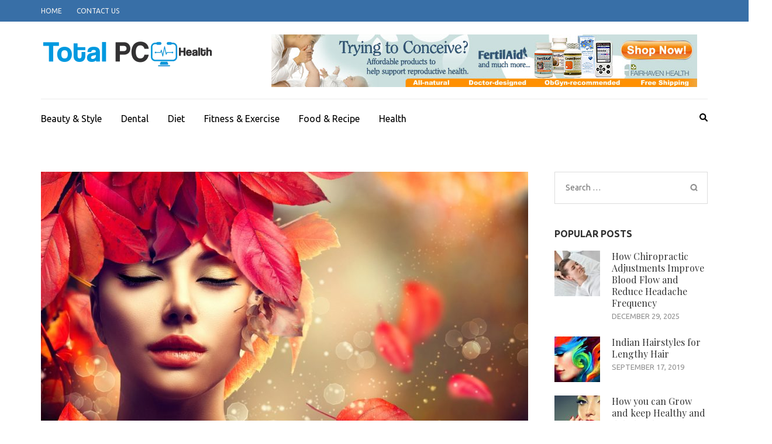

--- FILE ---
content_type: text/html; charset=UTF-8
request_url: https://totalpchealth.com/do-you-know-the-best-green-house-styles/
body_size: 95634
content:
    <!DOCTYPE html>
    <html dir="ltr" lang="en-US" prefix="og: https://ogp.me/ns#">
    
<head itemscope itemtype="https://schema.org/WebSite">

    <meta charset="UTF-8">
    <meta name="viewport" content="width=device-width, initial-scale=1">
    <link rel="profile" href="http://gmpg.org/xfn/11">
    <link rel="pingback" href="https://totalpchealth.com/xmlrpc.php">
    <title>Do you know the Best Green house Styles? - Total Pc Health</title>

		<!-- All in One SEO 4.8.5 - aioseo.com -->
	<meta name="description" content="Greenhouses can be found in an enormous variety of different sizes and designs, that makes it excellent when selecting one for the outside space. Regardless of how large a garden is, you will see a green house to meet your requirements. Whether you need to go grow beautiful flowers, or scrumptious vegetables, you will see" />
	<meta name="robots" content="max-image-preview:large" />
	<meta name="author" content="Piper"/>
	<link rel="canonical" href="https://totalpchealth.com/do-you-know-the-best-green-house-styles/" />
	<meta name="generator" content="All in One SEO (AIOSEO) 4.8.5" />

		<meta name="google-site-verification" content="O8frbC6bqVlpU3cW7RvOFZs4lxM5xZYQHpzSNu4vrQg" />
		<meta property="og:locale" content="en_US" />
		<meta property="og:site_name" content="Total Pc Health - Health Information" />
		<meta property="og:type" content="article" />
		<meta property="og:title" content="Do you know the Best Green house Styles? - Total Pc Health" />
		<meta property="og:description" content="Greenhouses can be found in an enormous variety of different sizes and designs, that makes it excellent when selecting one for the outside space. Regardless of how large a garden is, you will see a green house to meet your requirements. Whether you need to go grow beautiful flowers, or scrumptious vegetables, you will see" />
		<meta property="og:url" content="https://totalpchealth.com/do-you-know-the-best-green-house-styles/" />
		<meta property="og:image" content="https://totalpchealth.com/wp-content/uploads/2021/05/cropped-TOTAL-PC-HEALTH-e1620571132917.png" />
		<meta property="og:image:secure_url" content="https://totalpchealth.com/wp-content/uploads/2021/05/cropped-TOTAL-PC-HEALTH-e1620571132917.png" />
		<meta property="article:published_time" content="2019-09-17T10:42:23+00:00" />
		<meta property="article:modified_time" content="2019-09-18T08:59:23+00:00" />
		<meta name="twitter:card" content="summary_large_image" />
		<meta name="twitter:title" content="Do you know the Best Green house Styles? - Total Pc Health" />
		<meta name="twitter:description" content="Greenhouses can be found in an enormous variety of different sizes and designs, that makes it excellent when selecting one for the outside space. Regardless of how large a garden is, you will see a green house to meet your requirements. Whether you need to go grow beautiful flowers, or scrumptious vegetables, you will see" />
		<meta name="twitter:image" content="https://totalpchealth.com/wp-content/uploads/2021/05/cropped-TOTAL-PC-HEALTH-e1620571132917.png" />
		<script type="application/ld+json" class="aioseo-schema">
			{"@context":"https:\/\/schema.org","@graph":[{"@type":"BlogPosting","@id":"https:\/\/totalpchealth.com\/do-you-know-the-best-green-house-styles\/#blogposting","name":"Do you know the Best Green house Styles? - Total Pc Health","headline":"Do you know the Best Green house Styles?","author":{"@id":"https:\/\/totalpchealth.com\/author\/admin\/#author"},"publisher":{"@id":"https:\/\/totalpchealth.com\/#organization"},"image":{"@type":"ImageObject","url":"https:\/\/totalpchealth.com\/wp-content\/uploads\/2019\/09\/beauty-1.jpg","width":1200,"height":758},"datePublished":"2019-09-17T10:42:23+00:00","dateModified":"2019-09-18T08:59:23+00:00","inLanguage":"en-US","mainEntityOfPage":{"@id":"https:\/\/totalpchealth.com\/do-you-know-the-best-green-house-styles\/#webpage"},"isPartOf":{"@id":"https:\/\/totalpchealth.com\/do-you-know-the-best-green-house-styles\/#webpage"},"articleSection":"Beauty &amp; Style"},{"@type":"BreadcrumbList","@id":"https:\/\/totalpchealth.com\/do-you-know-the-best-green-house-styles\/#breadcrumblist","itemListElement":[{"@type":"ListItem","@id":"https:\/\/totalpchealth.com#listItem","position":1,"name":"Home","item":"https:\/\/totalpchealth.com","nextItem":{"@type":"ListItem","@id":"https:\/\/totalpchealth.com\/category\/beauty-style\/#listItem","name":"Beauty &amp; Style"}},{"@type":"ListItem","@id":"https:\/\/totalpchealth.com\/category\/beauty-style\/#listItem","position":2,"name":"Beauty &amp; Style","item":"https:\/\/totalpchealth.com\/category\/beauty-style\/","nextItem":{"@type":"ListItem","@id":"https:\/\/totalpchealth.com\/do-you-know-the-best-green-house-styles\/#listItem","name":"Do you know the Best Green house Styles?"},"previousItem":{"@type":"ListItem","@id":"https:\/\/totalpchealth.com#listItem","name":"Home"}},{"@type":"ListItem","@id":"https:\/\/totalpchealth.com\/do-you-know-the-best-green-house-styles\/#listItem","position":3,"name":"Do you know the Best Green house Styles?","previousItem":{"@type":"ListItem","@id":"https:\/\/totalpchealth.com\/category\/beauty-style\/#listItem","name":"Beauty &amp; Style"}}]},{"@type":"Organization","@id":"https:\/\/totalpchealth.com\/#organization","name":"Total Pc Health","description":"Health Information","url":"https:\/\/totalpchealth.com\/","logo":{"@type":"ImageObject","url":"https:\/\/totalpchealth.com\/wp-content\/uploads\/2021\/05\/cropped-TOTAL-PC-HEALTH-e1620571132917.png","@id":"https:\/\/totalpchealth.com\/do-you-know-the-best-green-house-styles\/#organizationLogo","width":296,"height":63},"image":{"@id":"https:\/\/totalpchealth.com\/do-you-know-the-best-green-house-styles\/#organizationLogo"}},{"@type":"Person","@id":"https:\/\/totalpchealth.com\/author\/admin\/#author","url":"https:\/\/totalpchealth.com\/author\/admin\/","name":"Piper","image":{"@type":"ImageObject","@id":"https:\/\/totalpchealth.com\/do-you-know-the-best-green-house-styles\/#authorImage","url":"https:\/\/secure.gravatar.com\/avatar\/6b84e9052408369b5b3b37ee80a2f287?s=96&d=mm&r=g","width":96,"height":96,"caption":"Piper"}},{"@type":"WebPage","@id":"https:\/\/totalpchealth.com\/do-you-know-the-best-green-house-styles\/#webpage","url":"https:\/\/totalpchealth.com\/do-you-know-the-best-green-house-styles\/","name":"Do you know the Best Green house Styles? - Total Pc Health","description":"Greenhouses can be found in an enormous variety of different sizes and designs, that makes it excellent when selecting one for the outside space. Regardless of how large a garden is, you will see a green house to meet your requirements. Whether you need to go grow beautiful flowers, or scrumptious vegetables, you will see","inLanguage":"en-US","isPartOf":{"@id":"https:\/\/totalpchealth.com\/#website"},"breadcrumb":{"@id":"https:\/\/totalpchealth.com\/do-you-know-the-best-green-house-styles\/#breadcrumblist"},"author":{"@id":"https:\/\/totalpchealth.com\/author\/admin\/#author"},"creator":{"@id":"https:\/\/totalpchealth.com\/author\/admin\/#author"},"image":{"@type":"ImageObject","url":"https:\/\/totalpchealth.com\/wp-content\/uploads\/2019\/09\/beauty-1.jpg","@id":"https:\/\/totalpchealth.com\/do-you-know-the-best-green-house-styles\/#mainImage","width":1200,"height":758},"primaryImageOfPage":{"@id":"https:\/\/totalpchealth.com\/do-you-know-the-best-green-house-styles\/#mainImage"},"datePublished":"2019-09-17T10:42:23+00:00","dateModified":"2019-09-18T08:59:23+00:00"},{"@type":"WebSite","@id":"https:\/\/totalpchealth.com\/#website","url":"https:\/\/totalpchealth.com\/","name":"Total Pc Health","description":"Health Information","inLanguage":"en-US","publisher":{"@id":"https:\/\/totalpchealth.com\/#organization"}}]}
		</script>
		<!-- All in One SEO -->

<link rel='dns-prefetch' href='//fonts.googleapis.com' />
<link rel="alternate" type="application/rss+xml" title="Total Pc Health &raquo; Feed" href="https://totalpchealth.com/feed/" />
<link rel="alternate" type="application/rss+xml" title="Total Pc Health &raquo; Comments Feed" href="https://totalpchealth.com/comments/feed/" />
<script type="text/javascript">
/* <![CDATA[ */
window._wpemojiSettings = {"baseUrl":"https:\/\/s.w.org\/images\/core\/emoji\/15.0.3\/72x72\/","ext":".png","svgUrl":"https:\/\/s.w.org\/images\/core\/emoji\/15.0.3\/svg\/","svgExt":".svg","source":{"concatemoji":"https:\/\/totalpchealth.com\/wp-includes\/js\/wp-emoji-release.min.js?ver=6.6.4"}};
/*! This file is auto-generated */
!function(i,n){var o,s,e;function c(e){try{var t={supportTests:e,timestamp:(new Date).valueOf()};sessionStorage.setItem(o,JSON.stringify(t))}catch(e){}}function p(e,t,n){e.clearRect(0,0,e.canvas.width,e.canvas.height),e.fillText(t,0,0);var t=new Uint32Array(e.getImageData(0,0,e.canvas.width,e.canvas.height).data),r=(e.clearRect(0,0,e.canvas.width,e.canvas.height),e.fillText(n,0,0),new Uint32Array(e.getImageData(0,0,e.canvas.width,e.canvas.height).data));return t.every(function(e,t){return e===r[t]})}function u(e,t,n){switch(t){case"flag":return n(e,"\ud83c\udff3\ufe0f\u200d\u26a7\ufe0f","\ud83c\udff3\ufe0f\u200b\u26a7\ufe0f")?!1:!n(e,"\ud83c\uddfa\ud83c\uddf3","\ud83c\uddfa\u200b\ud83c\uddf3")&&!n(e,"\ud83c\udff4\udb40\udc67\udb40\udc62\udb40\udc65\udb40\udc6e\udb40\udc67\udb40\udc7f","\ud83c\udff4\u200b\udb40\udc67\u200b\udb40\udc62\u200b\udb40\udc65\u200b\udb40\udc6e\u200b\udb40\udc67\u200b\udb40\udc7f");case"emoji":return!n(e,"\ud83d\udc26\u200d\u2b1b","\ud83d\udc26\u200b\u2b1b")}return!1}function f(e,t,n){var r="undefined"!=typeof WorkerGlobalScope&&self instanceof WorkerGlobalScope?new OffscreenCanvas(300,150):i.createElement("canvas"),a=r.getContext("2d",{willReadFrequently:!0}),o=(a.textBaseline="top",a.font="600 32px Arial",{});return e.forEach(function(e){o[e]=t(a,e,n)}),o}function t(e){var t=i.createElement("script");t.src=e,t.defer=!0,i.head.appendChild(t)}"undefined"!=typeof Promise&&(o="wpEmojiSettingsSupports",s=["flag","emoji"],n.supports={everything:!0,everythingExceptFlag:!0},e=new Promise(function(e){i.addEventListener("DOMContentLoaded",e,{once:!0})}),new Promise(function(t){var n=function(){try{var e=JSON.parse(sessionStorage.getItem(o));if("object"==typeof e&&"number"==typeof e.timestamp&&(new Date).valueOf()<e.timestamp+604800&&"object"==typeof e.supportTests)return e.supportTests}catch(e){}return null}();if(!n){if("undefined"!=typeof Worker&&"undefined"!=typeof OffscreenCanvas&&"undefined"!=typeof URL&&URL.createObjectURL&&"undefined"!=typeof Blob)try{var e="postMessage("+f.toString()+"("+[JSON.stringify(s),u.toString(),p.toString()].join(",")+"));",r=new Blob([e],{type:"text/javascript"}),a=new Worker(URL.createObjectURL(r),{name:"wpTestEmojiSupports"});return void(a.onmessage=function(e){c(n=e.data),a.terminate(),t(n)})}catch(e){}c(n=f(s,u,p))}t(n)}).then(function(e){for(var t in e)n.supports[t]=e[t],n.supports.everything=n.supports.everything&&n.supports[t],"flag"!==t&&(n.supports.everythingExceptFlag=n.supports.everythingExceptFlag&&n.supports[t]);n.supports.everythingExceptFlag=n.supports.everythingExceptFlag&&!n.supports.flag,n.DOMReady=!1,n.readyCallback=function(){n.DOMReady=!0}}).then(function(){return e}).then(function(){var e;n.supports.everything||(n.readyCallback(),(e=n.source||{}).concatemoji?t(e.concatemoji):e.wpemoji&&e.twemoji&&(t(e.twemoji),t(e.wpemoji)))}))}((window,document),window._wpemojiSettings);
/* ]]> */
</script>
<style id='wp-emoji-styles-inline-css' type='text/css'>

	img.wp-smiley, img.emoji {
		display: inline !important;
		border: none !important;
		box-shadow: none !important;
		height: 1em !important;
		width: 1em !important;
		margin: 0 0.07em !important;
		vertical-align: -0.1em !important;
		background: none !important;
		padding: 0 !important;
	}
</style>
<link rel='stylesheet' id='wp-block-library-css' href='https://totalpchealth.com/wp-includes/css/dist/block-library/style.min.css?ver=6.6.4' type='text/css' media='all' />
<style id='classic-theme-styles-inline-css' type='text/css'>
/*! This file is auto-generated */
.wp-block-button__link{color:#fff;background-color:#32373c;border-radius:9999px;box-shadow:none;text-decoration:none;padding:calc(.667em + 2px) calc(1.333em + 2px);font-size:1.125em}.wp-block-file__button{background:#32373c;color:#fff;text-decoration:none}
</style>
<style id='global-styles-inline-css' type='text/css'>
:root{--wp--preset--aspect-ratio--square: 1;--wp--preset--aspect-ratio--4-3: 4/3;--wp--preset--aspect-ratio--3-4: 3/4;--wp--preset--aspect-ratio--3-2: 3/2;--wp--preset--aspect-ratio--2-3: 2/3;--wp--preset--aspect-ratio--16-9: 16/9;--wp--preset--aspect-ratio--9-16: 9/16;--wp--preset--color--black: #000000;--wp--preset--color--cyan-bluish-gray: #abb8c3;--wp--preset--color--white: #ffffff;--wp--preset--color--pale-pink: #f78da7;--wp--preset--color--vivid-red: #cf2e2e;--wp--preset--color--luminous-vivid-orange: #ff6900;--wp--preset--color--luminous-vivid-amber: #fcb900;--wp--preset--color--light-green-cyan: #7bdcb5;--wp--preset--color--vivid-green-cyan: #00d084;--wp--preset--color--pale-cyan-blue: #8ed1fc;--wp--preset--color--vivid-cyan-blue: #0693e3;--wp--preset--color--vivid-purple: #9b51e0;--wp--preset--gradient--vivid-cyan-blue-to-vivid-purple: linear-gradient(135deg,rgba(6,147,227,1) 0%,rgb(155,81,224) 100%);--wp--preset--gradient--light-green-cyan-to-vivid-green-cyan: linear-gradient(135deg,rgb(122,220,180) 0%,rgb(0,208,130) 100%);--wp--preset--gradient--luminous-vivid-amber-to-luminous-vivid-orange: linear-gradient(135deg,rgba(252,185,0,1) 0%,rgba(255,105,0,1) 100%);--wp--preset--gradient--luminous-vivid-orange-to-vivid-red: linear-gradient(135deg,rgba(255,105,0,1) 0%,rgb(207,46,46) 100%);--wp--preset--gradient--very-light-gray-to-cyan-bluish-gray: linear-gradient(135deg,rgb(238,238,238) 0%,rgb(169,184,195) 100%);--wp--preset--gradient--cool-to-warm-spectrum: linear-gradient(135deg,rgb(74,234,220) 0%,rgb(151,120,209) 20%,rgb(207,42,186) 40%,rgb(238,44,130) 60%,rgb(251,105,98) 80%,rgb(254,248,76) 100%);--wp--preset--gradient--blush-light-purple: linear-gradient(135deg,rgb(255,206,236) 0%,rgb(152,150,240) 100%);--wp--preset--gradient--blush-bordeaux: linear-gradient(135deg,rgb(254,205,165) 0%,rgb(254,45,45) 50%,rgb(107,0,62) 100%);--wp--preset--gradient--luminous-dusk: linear-gradient(135deg,rgb(255,203,112) 0%,rgb(199,81,192) 50%,rgb(65,88,208) 100%);--wp--preset--gradient--pale-ocean: linear-gradient(135deg,rgb(255,245,203) 0%,rgb(182,227,212) 50%,rgb(51,167,181) 100%);--wp--preset--gradient--electric-grass: linear-gradient(135deg,rgb(202,248,128) 0%,rgb(113,206,126) 100%);--wp--preset--gradient--midnight: linear-gradient(135deg,rgb(2,3,129) 0%,rgb(40,116,252) 100%);--wp--preset--font-size--small: 13px;--wp--preset--font-size--medium: 20px;--wp--preset--font-size--large: 36px;--wp--preset--font-size--x-large: 42px;--wp--preset--spacing--20: 0.44rem;--wp--preset--spacing--30: 0.67rem;--wp--preset--spacing--40: 1rem;--wp--preset--spacing--50: 1.5rem;--wp--preset--spacing--60: 2.25rem;--wp--preset--spacing--70: 3.38rem;--wp--preset--spacing--80: 5.06rem;--wp--preset--shadow--natural: 6px 6px 9px rgba(0, 0, 0, 0.2);--wp--preset--shadow--deep: 12px 12px 50px rgba(0, 0, 0, 0.4);--wp--preset--shadow--sharp: 6px 6px 0px rgba(0, 0, 0, 0.2);--wp--preset--shadow--outlined: 6px 6px 0px -3px rgba(255, 255, 255, 1), 6px 6px rgba(0, 0, 0, 1);--wp--preset--shadow--crisp: 6px 6px 0px rgba(0, 0, 0, 1);}:where(.is-layout-flex){gap: 0.5em;}:where(.is-layout-grid){gap: 0.5em;}body .is-layout-flex{display: flex;}.is-layout-flex{flex-wrap: wrap;align-items: center;}.is-layout-flex > :is(*, div){margin: 0;}body .is-layout-grid{display: grid;}.is-layout-grid > :is(*, div){margin: 0;}:where(.wp-block-columns.is-layout-flex){gap: 2em;}:where(.wp-block-columns.is-layout-grid){gap: 2em;}:where(.wp-block-post-template.is-layout-flex){gap: 1.25em;}:where(.wp-block-post-template.is-layout-grid){gap: 1.25em;}.has-black-color{color: var(--wp--preset--color--black) !important;}.has-cyan-bluish-gray-color{color: var(--wp--preset--color--cyan-bluish-gray) !important;}.has-white-color{color: var(--wp--preset--color--white) !important;}.has-pale-pink-color{color: var(--wp--preset--color--pale-pink) !important;}.has-vivid-red-color{color: var(--wp--preset--color--vivid-red) !important;}.has-luminous-vivid-orange-color{color: var(--wp--preset--color--luminous-vivid-orange) !important;}.has-luminous-vivid-amber-color{color: var(--wp--preset--color--luminous-vivid-amber) !important;}.has-light-green-cyan-color{color: var(--wp--preset--color--light-green-cyan) !important;}.has-vivid-green-cyan-color{color: var(--wp--preset--color--vivid-green-cyan) !important;}.has-pale-cyan-blue-color{color: var(--wp--preset--color--pale-cyan-blue) !important;}.has-vivid-cyan-blue-color{color: var(--wp--preset--color--vivid-cyan-blue) !important;}.has-vivid-purple-color{color: var(--wp--preset--color--vivid-purple) !important;}.has-black-background-color{background-color: var(--wp--preset--color--black) !important;}.has-cyan-bluish-gray-background-color{background-color: var(--wp--preset--color--cyan-bluish-gray) !important;}.has-white-background-color{background-color: var(--wp--preset--color--white) !important;}.has-pale-pink-background-color{background-color: var(--wp--preset--color--pale-pink) !important;}.has-vivid-red-background-color{background-color: var(--wp--preset--color--vivid-red) !important;}.has-luminous-vivid-orange-background-color{background-color: var(--wp--preset--color--luminous-vivid-orange) !important;}.has-luminous-vivid-amber-background-color{background-color: var(--wp--preset--color--luminous-vivid-amber) !important;}.has-light-green-cyan-background-color{background-color: var(--wp--preset--color--light-green-cyan) !important;}.has-vivid-green-cyan-background-color{background-color: var(--wp--preset--color--vivid-green-cyan) !important;}.has-pale-cyan-blue-background-color{background-color: var(--wp--preset--color--pale-cyan-blue) !important;}.has-vivid-cyan-blue-background-color{background-color: var(--wp--preset--color--vivid-cyan-blue) !important;}.has-vivid-purple-background-color{background-color: var(--wp--preset--color--vivid-purple) !important;}.has-black-border-color{border-color: var(--wp--preset--color--black) !important;}.has-cyan-bluish-gray-border-color{border-color: var(--wp--preset--color--cyan-bluish-gray) !important;}.has-white-border-color{border-color: var(--wp--preset--color--white) !important;}.has-pale-pink-border-color{border-color: var(--wp--preset--color--pale-pink) !important;}.has-vivid-red-border-color{border-color: var(--wp--preset--color--vivid-red) !important;}.has-luminous-vivid-orange-border-color{border-color: var(--wp--preset--color--luminous-vivid-orange) !important;}.has-luminous-vivid-amber-border-color{border-color: var(--wp--preset--color--luminous-vivid-amber) !important;}.has-light-green-cyan-border-color{border-color: var(--wp--preset--color--light-green-cyan) !important;}.has-vivid-green-cyan-border-color{border-color: var(--wp--preset--color--vivid-green-cyan) !important;}.has-pale-cyan-blue-border-color{border-color: var(--wp--preset--color--pale-cyan-blue) !important;}.has-vivid-cyan-blue-border-color{border-color: var(--wp--preset--color--vivid-cyan-blue) !important;}.has-vivid-purple-border-color{border-color: var(--wp--preset--color--vivid-purple) !important;}.has-vivid-cyan-blue-to-vivid-purple-gradient-background{background: var(--wp--preset--gradient--vivid-cyan-blue-to-vivid-purple) !important;}.has-light-green-cyan-to-vivid-green-cyan-gradient-background{background: var(--wp--preset--gradient--light-green-cyan-to-vivid-green-cyan) !important;}.has-luminous-vivid-amber-to-luminous-vivid-orange-gradient-background{background: var(--wp--preset--gradient--luminous-vivid-amber-to-luminous-vivid-orange) !important;}.has-luminous-vivid-orange-to-vivid-red-gradient-background{background: var(--wp--preset--gradient--luminous-vivid-orange-to-vivid-red) !important;}.has-very-light-gray-to-cyan-bluish-gray-gradient-background{background: var(--wp--preset--gradient--very-light-gray-to-cyan-bluish-gray) !important;}.has-cool-to-warm-spectrum-gradient-background{background: var(--wp--preset--gradient--cool-to-warm-spectrum) !important;}.has-blush-light-purple-gradient-background{background: var(--wp--preset--gradient--blush-light-purple) !important;}.has-blush-bordeaux-gradient-background{background: var(--wp--preset--gradient--blush-bordeaux) !important;}.has-luminous-dusk-gradient-background{background: var(--wp--preset--gradient--luminous-dusk) !important;}.has-pale-ocean-gradient-background{background: var(--wp--preset--gradient--pale-ocean) !important;}.has-electric-grass-gradient-background{background: var(--wp--preset--gradient--electric-grass) !important;}.has-midnight-gradient-background{background: var(--wp--preset--gradient--midnight) !important;}.has-small-font-size{font-size: var(--wp--preset--font-size--small) !important;}.has-medium-font-size{font-size: var(--wp--preset--font-size--medium) !important;}.has-large-font-size{font-size: var(--wp--preset--font-size--large) !important;}.has-x-large-font-size{font-size: var(--wp--preset--font-size--x-large) !important;}
:where(.wp-block-post-template.is-layout-flex){gap: 1.25em;}:where(.wp-block-post-template.is-layout-grid){gap: 1.25em;}
:where(.wp-block-columns.is-layout-flex){gap: 2em;}:where(.wp-block-columns.is-layout-grid){gap: 2em;}
:root :where(.wp-block-pullquote){font-size: 1.5em;line-height: 1.6;}
</style>
<link rel='stylesheet' id='contact-form-7-css' href='https://totalpchealth.com/wp-content/plugins/contact-form-7/includes/css/styles.css?ver=5.9.8' type='text/css' media='all' />
<link rel='stylesheet' id='metro-magazine-google-fonts-css' href='https://fonts.googleapis.com/css?family=Ubuntu%3A300%2C400%2C400i%2C700%7CPlayfair+Display&#038;ver=6.6.4#038;display=fallback' type='text/css' media='all' />
<link rel='stylesheet' id='metro-magazine-style-css' href='https://totalpchealth.com/wp-content/themes/metro-magazine/style.css?ver=6.6.4' type='text/css' media='all' />
<script type="text/javascript" src="https://totalpchealth.com/wp-includes/js/jquery/jquery.min.js?ver=3.7.1" id="jquery-core-js"></script>
<script type="text/javascript" src="https://totalpchealth.com/wp-includes/js/jquery/jquery-migrate.min.js?ver=3.4.1" id="jquery-migrate-js"></script>
<script type="text/javascript" src="https://totalpchealth.com/wp-content/themes/metro-magazine/js/v4-shims.min.js?ver=6.1.1" id="v4-shims-js"></script>
<link rel="https://api.w.org/" href="https://totalpchealth.com/wp-json/" /><link rel="alternate" title="JSON" type="application/json" href="https://totalpchealth.com/wp-json/wp/v2/posts/9" /><link rel="EditURI" type="application/rsd+xml" title="RSD" href="https://totalpchealth.com/xmlrpc.php?rsd" />
<meta name="generator" content="WordPress 6.6.4" />
<link rel='shortlink' href='https://totalpchealth.com/?p=9' />
		<!-- Custom Logo: hide header text -->
		<style id="custom-logo-css" type="text/css">
			.site-title, .site-description {
				position: absolute;
				clip: rect(1px, 1px, 1px, 1px);
			}
		</style>
		<link rel="alternate" title="oEmbed (JSON)" type="application/json+oembed" href="https://totalpchealth.com/wp-json/oembed/1.0/embed?url=https%3A%2F%2Ftotalpchealth.com%2Fdo-you-know-the-best-green-house-styles%2F" />
<link rel="alternate" title="oEmbed (XML)" type="text/xml+oembed" href="https://totalpchealth.com/wp-json/oembed/1.0/embed?url=https%3A%2F%2Ftotalpchealth.com%2Fdo-you-know-the-best-green-house-styles%2F&#038;format=xml" />
<link rel="icon" href="https://totalpchealth.com/wp-content/uploads/2021/05/cropped-TOTAL-PC-HEALTH-F-32x32.png" sizes="32x32" />
<link rel="icon" href="https://totalpchealth.com/wp-content/uploads/2021/05/cropped-TOTAL-PC-HEALTH-F-192x192.png" sizes="192x192" />
<link rel="apple-touch-icon" href="https://totalpchealth.com/wp-content/uploads/2021/05/cropped-TOTAL-PC-HEALTH-F-180x180.png" />
<meta name="msapplication-TileImage" content="https://totalpchealth.com/wp-content/uploads/2021/05/cropped-TOTAL-PC-HEALTH-F-270x270.png" />
<style type='text/css' media='all'>    
    a {
        color: #386FA7;
    }
    
    a:hover,
    a:focus,
    .section-two .post .entry-header .entry-meta a:hover,
    .section-two .post .entry-header .entry-meta a:focus,
    .section-two .post .entry-header .entry-title a:hover,
    .section-two .post .entry-header .entry-title a:focus,
    .section-three .post .entry-header .entry-meta a:hover,
    .section-three .post .entry-header .entry-meta a:focus,
    .section-three .post .entry-header .entry-title a:hover,
    .section-three .post .entry-header .entry-title a:focus,
    .section-four .post .entry-header .entry-meta a:hover,
    .section-four .post .entry-header .entry-meta a:focus,
    .section-four .post .entry-header .entry-title a:hover,
    .section-four .post .entry-header .entry-title a:focus,
    .section-five .post .entry-meta a:hover,
    .section-five .post .entry-meta a:focus,
    .section-five .post .entry-title a:hover,
    .section-five .post .entry-title a:focus,
    .section-five .post .btn-detail a:hover,
    .section-five .post .btn-detail a:focus,
    #primary .post .entry-meta a:hover,
    #primary .post .entry-meta a:focus,
    #primary .post .entry-header .entry-title a:hover,
    #primary .post .entry-header .entry-title a:focus,
    #primary .post .entry-footer .btn-readmore:hover,
    #primary .post .entry-footer .btn-readmore:focus,
    .widget ul li a:hover,
    .widget ul li a:focus,
    .mobile-main-navigation ul li a:hover,
    .mobile-main-navigation ul li a:focus,
    .mobile-main-navigation ul li:hover > a,
    .mobile-main-navigation ul li:focus > a,
    .mobile-main-navigation ul .current-menu-item > a,
    .mobile-main-navigation ul .current-menu-ancestor > a,
    .mobile-main-navigation ul .current_page_item > a,
    .mobile-main-navigation ul .current_page_ancestor > a,
    .mobile-secondary-menu ul li a:hover,
    .mobile-secondary-menu ul li a:focus,
    .mobile-secondary-menu ul li:hover > a,
    .mobile-secondary-menu ul li:focus > a,
    .mobile-secondary-menu ul .current-menu-item > a,
    .mobile-secondary-menu ul .current-menu-ancestor > a,
    .mobile-secondary-menu ul .current_page_item > a,
    .mobile-secondary-menu ul .current_page_ancestor > a{
        color: #386FA7;    
    }

    .mobile-menu .social-networks li a:hover,
    .mobile-menu .social-networks li a:focus{
        border-color: #386FA7;
        background: #386FA7;
    }
    
    .main-navigation .current_page_item > a,
    .main-navigation .current-menu-item > a,
    .main-navigation .current_page_ancestor > a,
    .main-navigation .current-menu-ancestor > a,
    .main-navigation li:hover > a,
    .main-navigation li.focus > a,
    .main-navigation ul li a:hover,
    .main-navigation ul li a:focus{
        border-top-color: #386FA7;
        color: #386FA7;
    }
    
    .main-navigation ul ul :hover > a,
    .main-navigation ul ul .focus > a {
    	background: #386FA7;
    	color: #fff;
    }
    
    .all-post .post .entry-title a:hover,
    .all-post .post .entry-title a:focus{
        color: #386FA7;
    }
    
    
    .section-two .header .header-title a:hover,
    .section-two .header .header-title a:focus,
    .section-three .header .header-title a:hover,
    .section-three .header .header-title a:focus,
    .videos .header .header-title a:hover,
    .videos .header .header-title a:focus{
        text-decoration: none;
        color: #386FA7;
    }
    
    .section-five .btn-holder a:before{
        border-color: #386FA7;
        background: #386FA7;
    }
    
    .pagination .current,
    .pagination a:hover,
    .pagination a:focus,
    .widget.widget_calendar caption{
        background: #386FA7;
    }
    
    #secondary .widget.widget_rss ul li a,
    #secondary .widget.widget_text ul li a{
        color: #386FA7;
    }
    
    .widget.widget_tag_cloud a:hover,
    .widget.widget_tag_cloud a:focus{
        background: #386FA7;
    }

    .site-header .header-t,
    .secondary-menu ul ul, .ticker-swipe{
        background: #386FA7;
    }

    .comments-area .comment-body .reply a:hover,
    .comments-area .comment-body .reply a:focus{
        background: #386FA7;
        border-color: #386FA7;
    }

    button,
    input[type="button"],
    input[type="reset"],
    input[type="submit"]{
        border-color: #386FA7;
        color: #386FA7;
    }

    button:hover,
    input[type="button"]:hover,
    input[type="reset"]:hover,
    input[type="submit"]:hover,
    button:focus,
    input[type="button"]:focus,
    input[type="reset"]:focus,
    input[type="submit"]:focus{
        background: #386FA7;
        border-color: #386FA7;
    }

    .widget.widget_calendar table tbody td a{
        background: #386FA7;
    }

    .search #primary .post .entry-header .entry-link,
    .search #primary .page .entry-header .entry-link{
        color: #386FA7;
    }

    .error404 .error-holder h1{
        color: #386FA7;
    }
    
    
    </style></head>

<body class="post-template-default single single-post postid-9 single-format-standard wp-custom-logo" itemscope itemtype="https://schema.org/WebPage">
        <div id="page" class="site">
            <a class="skip-link screen-reader-text" href="#acc-content">Skip to content (Press Enter)</a>
        <div class="mobile-header" id="mobilemasthead" role="banner">
        <div class="container">
            <div class="site-branding">
                <a href="https://totalpchealth.com/" class="custom-logo-link" rel="home"><img width="296" height="63" src="https://totalpchealth.com/wp-content/uploads/2021/05/cropped-TOTAL-PC-HEALTH-e1620571132917.png" class="custom-logo" alt="Total Pc Health" decoding="async" /></a>                <div class="text-logo">
                    <p class="site-title" itemprop="name">
                        <a href="https://totalpchealth.com/" rel="home" itemprop="url">Total Pc Health</a>
                    </p>
                                                <p class="site-description" itemprop="description">Health Information</p>
                                    </div>  
            </div><!-- .site-branding -->

            <button class="menu-opener" data-toggle-target=".main-menu-modal" data-toggle-body-class="showing-main-menu-modal" aria-expanded="false" data-set-focus=".close-main-nav-toggle">
                <span></span>
                <span></span>
                <span></span>
            </button>

                    <div class="advertise">
        	                <img src="https://totalpchealth.com/wp-content/uploads/2020/02/h3.jpg"  />
                    </div>
        
        </div> <!-- container -->

        <div class="mobile-menu">
            <nav id="mobile-site-navigation" class="mobile-main-navigation">            
                <div class="primary-menu-list main-menu-modal cover-modal" data-modal-target-string=".main-menu-modal">
                    <button class="close close-main-nav-toggle" data-toggle-target=".main-menu-modal" data-toggle-body-class="showing-main-menu-modal" aria-expanded="false" data-set-focus=".main-menu-modal"></button>
                    <form role="search" method="get" class="search-form" action="https://totalpchealth.com/">
				<label>
					<span class="screen-reader-text">Search for:</span>
					<input type="search" class="search-field" placeholder="Search &hellip;" value="" name="s" />
				</label>
				<input type="submit" class="search-submit" value="Search" />
			</form>           
                    <div class="mobile-menu-title" aria-label="Mobile">
                    <div class="menu-hh-container"><ul id="mobile-primary-menu" class="nav-menu main-menu-modal"><li id="menu-item-317" class="menu-item menu-item-type-taxonomy menu-item-object-category current-post-ancestor current-menu-parent current-post-parent menu-item-317"><a href="https://totalpchealth.com/category/beauty-style/">Beauty &#038; Style</a></li>
<li id="menu-item-318" class="menu-item menu-item-type-taxonomy menu-item-object-category menu-item-318"><a href="https://totalpchealth.com/category/dental/">Dental</a></li>
<li id="menu-item-319" class="menu-item menu-item-type-taxonomy menu-item-object-category menu-item-319"><a href="https://totalpchealth.com/category/diet/">Diet</a></li>
<li id="menu-item-320" class="menu-item menu-item-type-taxonomy menu-item-object-category menu-item-320"><a href="https://totalpchealth.com/category/fitness-exercise/">Fitness &#038; Exercise</a></li>
<li id="menu-item-321" class="menu-item menu-item-type-taxonomy menu-item-object-category menu-item-321"><a href="https://totalpchealth.com/category/food-recipe/">Food &#038; Recipe</a></li>
<li id="menu-item-322" class="menu-item menu-item-type-taxonomy menu-item-object-category menu-item-322"><a href="https://totalpchealth.com/category/health/">Health</a></li>
</ul></div>                </div>

                <ul id="menu-ttttt" class="secondary-nav"><li id="menu-item-325" class="menu-item menu-item-type-custom menu-item-object-custom menu-item-home menu-item-325"><a href="https://totalpchealth.com/">Home</a></li>
<li id="menu-item-324" class="menu-item menu-item-type-post_type menu-item-object-page menu-item-324"><a href="https://totalpchealth.com/contact-us/">Contact us</a></li>
</ul>            </nav><!-- #mobile-site-navigation -->
        </div> <!-- mobile-menu -->
    </div> <!-- mobile-header -->
        <header id="masthead" class="site-header" role="banner" itemscope itemtype="https://schema.org/WPHeader">
        <!-- header-top -->
    
        <div class="header-t">
            <div class="container">
                            <nav class="secondary-menu">
                    <div class="menu-ttttt-container"><ul id="menu-ttttt-1" class="secondary-nav"><li class="menu-item menu-item-type-custom menu-item-object-custom menu-item-home menu-item-325"><a href="https://totalpchealth.com/">Home</a></li>
<li class="menu-item menu-item-type-post_type menu-item-object-page menu-item-324"><a href="https://totalpchealth.com/contact-us/">Contact us</a></li>
</ul></div> 
                </nav>
                        </div>
        </div>
        <!-- header-bottom -->
        <div class="header-b">
            <div class="container">
            <!-- logo of the site -->
                <div class="site-branding" itemscope itemtype="https://schema.org/Organization">
                    <a href="https://totalpchealth.com/" class="custom-logo-link" rel="home"><img width="296" height="63" src="https://totalpchealth.com/wp-content/uploads/2021/05/cropped-TOTAL-PC-HEALTH-e1620571132917.png" class="custom-logo" alt="Total Pc Health" decoding="async" /></a>                        <div class="text-logo">
                                                            <p class="site-title" itemprop="name"><a href="https://totalpchealth.com/" rel="home" itemprop="url">Total Pc Health</a></p>
                                                              <p class="site-description" itemprop="description">Health Information</p>
                                                  </div>  
                </div><!-- .site-branding -->
                        <div class="advertise">
        	                <img src="https://totalpchealth.com/wp-content/uploads/2020/02/h3.jpg"  />
                    </div>
                  </div>
        
    <div class="nav-holder">
        <div class="container">
            <div class="nav-content">
                <!-- main-navigation of the site -->
                                    <nav id="site-navigation" class="main-navigation" >
                        <div class="menu-hh-container"><ul id="primary-menu" class="menu"><li class="menu-item menu-item-type-taxonomy menu-item-object-category current-post-ancestor current-menu-parent current-post-parent menu-item-317"><a href="https://totalpchealth.com/category/beauty-style/">Beauty &#038; Style</a></li>
<li class="menu-item menu-item-type-taxonomy menu-item-object-category menu-item-318"><a href="https://totalpchealth.com/category/dental/">Dental</a></li>
<li class="menu-item menu-item-type-taxonomy menu-item-object-category menu-item-319"><a href="https://totalpchealth.com/category/diet/">Diet</a></li>
<li class="menu-item menu-item-type-taxonomy menu-item-object-category menu-item-320"><a href="https://totalpchealth.com/category/fitness-exercise/">Fitness &#038; Exercise</a></li>
<li class="menu-item menu-item-type-taxonomy menu-item-object-category menu-item-321"><a href="https://totalpchealth.com/category/food-recipe/">Food &#038; Recipe</a></li>
<li class="menu-item menu-item-type-taxonomy menu-item-object-category menu-item-322"><a href="https://totalpchealth.com/category/health/">Health</a></li>
</ul></div>                    </nav><!-- #site-navigation -->
                
                <div class="search-content">
                    <a class="btn-search" id="myBtn" href="javascript:void(0);" data-toggle-target=".header-search-modal" data-toggle-body-class="showing-search-modal" aria-expanded="false" data-set-focus=".header-search-modal .search-field"><span class="fa fa-search"></span></a>
                        <div id="formModal" class="modal modal-content header-search-modal cover-modal" data-modal-target-string=".header-search-modal">
                            <button type="button" class="close" data-toggle-target=".header-search-modal" data-toggle-body-class="showing-search-modal" aria-expanded="false" data-set-focus=".header-search-modal"></button>
                            <form role="search" method="get" class="search-form" action="https://totalpchealth.com/">
				<label>
					<span class="screen-reader-text">Search for:</span>
					<input type="search" class="search-field" placeholder="Search &hellip;" value="" name="s" />
				</label>
				<input type="submit" class="search-submit" value="Search" />
			</form>                        </div>
                </div>
            </div>
        </div>
    </div>
            </div>
    </header><!-- #masthead -->
    <div id="acc-content"><!-- done for accessibility reasons -->    <div id="content" class="site-content">
        <div class="container">
             <div class="row">
    <div id="primary" class="content-area">
	<main id="main" class="site-main" role="main">

	
<article id="post-9" class="post-9 post type-post status-publish format-standard has-post-thumbnail hentry category-beauty-style">

    <div class="post-thumbnail"><img width="833" height="474" src="https://totalpchealth.com/wp-content/uploads/2019/09/beauty-1-833x474.jpg" class="attachment-metro-magazine-with-sidebar size-metro-magazine-with-sidebar wp-post-image" alt="" itemprop="image" decoding="async" fetchpriority="high" /></div>    
    <header class="entry-header">
        <h1 class="entry-title">Do you know the Best Green house Styles?</h1>        <div class="entry-meta">
            <span class="byline" itemprop="author" itemscope itemtype="https://schema.org/Person"> by <a class="url fn n" href="https://totalpchealth.com/author/admin/">Piper</a></span><span class="posted-on"><a href="https://totalpchealth.com/do-you-know-the-best-green-house-styles/" rel="bookmark"><time class="entry-date published" datetime="2019-09-17T10:42:23+00:00">September 17, 2019</time><time class="updated" datetime="2019-09-18T08:59:23+00:00">September 18, 2019</time></a></span><span class="category"><a href="https://totalpchealth.com/category/beauty-style/" rel="category tag">Beauty &amp; Style</a></span>        </div><!-- .entry-meta -->
            </header>

    
	<div class="entry-content">
		<p style="text-align: justify;">Greenhouses can be found in an enormous variety of different sizes and designs, that makes it excellent when selecting one for the outside space. Regardless of how large a garden is, you will see a green house to meet your requirements. Whether you need to go grow beautiful flowers, or scrumptious vegetables, you will see a green house for you personally. There are many things, which you have to consider before acquiring the green house to make sure that it is fantastic for your conditions.</p>
<p style="text-align: justify;">There are various types of green house available, and even though many are spectacular, other medication is modest and can meet your requirements and budget. The idea of a green house is very straightforward, and they&#8217;ll all assistance to produce good quality plants and flowers. The green house uses the daylight to boost the growing abilities from the plants inside the structure. The plants may also be protected against insects, children, creatures and extreme weather.</p>
<p style="text-align: justify;">Lean-to greenhouses &#8211; this kind of green house has become incredibly well-liked with those who have little outside space. This kind of green house is remarkably affordable, simple to install and could be removed and stored if required. You&#8217;ll save money because the green house lies against a current wall, that will lower your requirement for heat. Although this kind of green house is way smaller sized than traditional models, perfect for novice gardeners.</p>
<p style="text-align: justify;">Victorian green house &#8211; this kind of green house continues to be considered the favourite style, people these days than in the past are selecting these for his or her gardens. If you wish to produce the perfect haven for the plants inside a beautiful structure, this green house is good. The Victorian green house will appear incredible in most gardens and may make sure that you add old British style to the atmosphere. This kind of green house will come in both aluminum and wood frame to actually might have the green house which inserts your look.</p>
<p style="text-align: justify;">Cedar plank green house &#8211; wood is definitely a beautiful option in each and every garden, and also the cedar plank wood green house has become incredibly well-liked. You&#8217;ll be able to buy this green house inside a package form, and make yourself wherever you would like it placed. With this kind of green house, you&#8217;re guaranteed it gelling with each and every component of a garden. Wood greenhouses tend to be more costly than other kinds however, they&#8217;re incredibly attractive.</p>
	</div><!-- .entry-content -->

	<footer class="entry-footer">
			</footer><!-- .entry-footer -->
</article><!-- #post-## -->
    <section class="author-section">
        <div class="img-holder"><img alt='' src='https://secure.gravatar.com/avatar/6b84e9052408369b5b3b37ee80a2f287?s=126&#038;d=mm&#038;r=g' srcset='https://secure.gravatar.com/avatar/6b84e9052408369b5b3b37ee80a2f287?s=252&#038;d=mm&#038;r=g 2x' class='avatar avatar-126 photo' height='126' width='126' decoding='async'/></div>
            <div class="text-holder">
                <strong class="name">Piper</strong>
                <p>Piper Skyler West: Piper, a sports medicine expert, shares advice on injury prevention, athletic performance, and sports health tips.</p>
            </div>
    </section>
    
	<nav class="navigation post-navigation" aria-label="Posts">
		<h2 class="screen-reader-text">Post navigation</h2>
		<div class="nav-links"><div class="nav-previous"><a href="https://totalpchealth.com/how-you-can-grow-and-keep-healthy-and-delightful-hair/" rel="prev">How you can Grow and keep Healthy and delightful Hair</a></div><div class="nav-next"><a href="https://totalpchealth.com/lengthy-haul-investment-with-teeth-implants/" rel="next">Lengthy Haul Investment With Teeth Implants</a></div></div>
	</nav>
	</main><!-- #main -->
</div><!-- #primary -->


<aside id="secondary" class="widget-area" role="complementary" itemscope itemtype="https://schema.org/WPSideBar">
	<section id="search-2" class="widget widget_search"><form role="search" method="get" class="search-form" action="https://totalpchealth.com/">
				<label>
					<span class="screen-reader-text">Search for:</span>
					<input type="search" class="search-field" placeholder="Search &hellip;" value="" name="s" />
				</label>
				<input type="submit" class="search-submit" value="Search" />
			</form></section><section id="metro_magazine_popular_post-2" class="widget widget_metro_magazine_popular_post"><h2 class="widget-title">Popular Posts</h2>            <ul>
                                    <li>
                                                    <a href="https://totalpchealth.com/how-chiropractic-adjustments-improve-blood-flow-and-reduce-headache-frequency/" class="post-thumbnail">
                                <img width="78" height="78" src="https://totalpchealth.com/wp-content/uploads/2025/12/Image-HD-78x78.jpg" class="attachment-metro-magazine-recent-post size-metro-magazine-recent-post wp-post-image" alt="" itemprop="image" decoding="async" loading="lazy" srcset="https://totalpchealth.com/wp-content/uploads/2025/12/Image-HD-78x78.jpg 78w, https://totalpchealth.com/wp-content/uploads/2025/12/Image-HD-150x150.jpg 150w, https://totalpchealth.com/wp-content/uploads/2025/12/Image-HD-230x230.jpg 230w, https://totalpchealth.com/wp-content/uploads/2025/12/Image-HD-251x250.jpg 251w" sizes="(max-width: 78px) 100vw, 78px" />                            </a>
                                                <div class="entry-header">
                            <h3 class="entry-title"><a href="https://totalpchealth.com/how-chiropractic-adjustments-improve-blood-flow-and-reduce-headache-frequency/">How Chiropractic Adjustments Improve Blood Flow and Reduce Headache Frequency</a></h3>
                                                            <div class="entry-meta">
                                    <span class="posted-on">
                                        <a href="https://totalpchealth.com/how-chiropractic-adjustments-improve-blood-flow-and-reduce-headache-frequency/">
                                            <time>December 29, 2025</time>
                                        </a>                                    
                                    </span>
                                </div>
                                                    </div>                        
                    </li>        
                                    <li>
                                                    <a href="https://totalpchealth.com/indian-hairstyles-for-lengthy-hair/" class="post-thumbnail">
                                <img width="78" height="78" src="https://totalpchealth.com/wp-content/uploads/2019/09/beauty-3-78x78.jpg" class="attachment-metro-magazine-recent-post size-metro-magazine-recent-post wp-post-image" alt="" itemprop="image" decoding="async" loading="lazy" srcset="https://totalpchealth.com/wp-content/uploads/2019/09/beauty-3-78x78.jpg 78w, https://totalpchealth.com/wp-content/uploads/2019/09/beauty-3-150x150.jpg 150w, https://totalpchealth.com/wp-content/uploads/2019/09/beauty-3-230x230.jpg 230w, https://totalpchealth.com/wp-content/uploads/2019/09/beauty-3-251x250.jpg 251w" sizes="(max-width: 78px) 100vw, 78px" />                            </a>
                                                <div class="entry-header">
                            <h3 class="entry-title"><a href="https://totalpchealth.com/indian-hairstyles-for-lengthy-hair/">Indian Hairstyles for Lengthy Hair</a></h3>
                                                            <div class="entry-meta">
                                    <span class="posted-on">
                                        <a href="https://totalpchealth.com/indian-hairstyles-for-lengthy-hair/">
                                            <time>September 17, 2019</time>
                                        </a>                                    
                                    </span>
                                </div>
                                                    </div>                        
                    </li>        
                                    <li>
                                                    <a href="https://totalpchealth.com/how-you-can-grow-and-keep-healthy-and-delightful-hair/" class="post-thumbnail">
                                <img width="78" height="78" src="https://totalpchealth.com/wp-content/uploads/2019/09/beauty-2-78x78.jpg" class="attachment-metro-magazine-recent-post size-metro-magazine-recent-post wp-post-image" alt="" itemprop="image" decoding="async" loading="lazy" srcset="https://totalpchealth.com/wp-content/uploads/2019/09/beauty-2-78x78.jpg 78w, https://totalpchealth.com/wp-content/uploads/2019/09/beauty-2-150x150.jpg 150w, https://totalpchealth.com/wp-content/uploads/2019/09/beauty-2-230x230.jpg 230w, https://totalpchealth.com/wp-content/uploads/2019/09/beauty-2-251x250.jpg 251w" sizes="(max-width: 78px) 100vw, 78px" />                            </a>
                                                <div class="entry-header">
                            <h3 class="entry-title"><a href="https://totalpchealth.com/how-you-can-grow-and-keep-healthy-and-delightful-hair/">How you can Grow and keep Healthy and delightful Hair</a></h3>
                                                            <div class="entry-meta">
                                    <span class="posted-on">
                                        <a href="https://totalpchealth.com/how-you-can-grow-and-keep-healthy-and-delightful-hair/">
                                            <time>September 17, 2019</time>
                                        </a>                                    
                                    </span>
                                </div>
                                                    </div>                        
                    </li>        
                                    <li>
                                                    <a href="https://totalpchealth.com/do-you-know-the-best-green-house-styles/" class="post-thumbnail">
                                <img width="78" height="78" src="https://totalpchealth.com/wp-content/uploads/2019/09/beauty-1-78x78.jpg" class="attachment-metro-magazine-recent-post size-metro-magazine-recent-post wp-post-image" alt="" itemprop="image" decoding="async" loading="lazy" srcset="https://totalpchealth.com/wp-content/uploads/2019/09/beauty-1-78x78.jpg 78w, https://totalpchealth.com/wp-content/uploads/2019/09/beauty-1-150x150.jpg 150w, https://totalpchealth.com/wp-content/uploads/2019/09/beauty-1-230x230.jpg 230w, https://totalpchealth.com/wp-content/uploads/2019/09/beauty-1-251x250.jpg 251w" sizes="(max-width: 78px) 100vw, 78px" />                            </a>
                                                <div class="entry-header">
                            <h3 class="entry-title"><a href="https://totalpchealth.com/do-you-know-the-best-green-house-styles/">Do you know the Best Green house Styles?</a></h3>
                                                            <div class="entry-meta">
                                    <span class="posted-on">
                                        <a href="https://totalpchealth.com/do-you-know-the-best-green-house-styles/">
                                            <time>September 17, 2019</time>
                                        </a>                                    
                                    </span>
                                </div>
                                                    </div>                        
                    </li>        
                                    <li>
                                                    <a href="https://totalpchealth.com/lengthy-haul-investment-with-teeth-implants/" class="post-thumbnail">
                                <img width="78" height="78" src="https://totalpchealth.com/wp-content/uploads/2019/09/Dental-2-78x78.jpg" class="attachment-metro-magazine-recent-post size-metro-magazine-recent-post wp-post-image" alt="" itemprop="image" decoding="async" loading="lazy" srcset="https://totalpchealth.com/wp-content/uploads/2019/09/Dental-2-78x78.jpg 78w, https://totalpchealth.com/wp-content/uploads/2019/09/Dental-2-150x150.jpg 150w, https://totalpchealth.com/wp-content/uploads/2019/09/Dental-2-230x230.jpg 230w, https://totalpchealth.com/wp-content/uploads/2019/09/Dental-2-251x250.jpg 251w" sizes="(max-width: 78px) 100vw, 78px" />                            </a>
                                                <div class="entry-header">
                            <h3 class="entry-title"><a href="https://totalpchealth.com/lengthy-haul-investment-with-teeth-implants/">Lengthy Haul Investment With Teeth Implants</a></h3>
                                                            <div class="entry-meta">
                                    <span class="posted-on">
                                        <a href="https://totalpchealth.com/lengthy-haul-investment-with-teeth-implants/">
                                            <time>September 17, 2019</time>
                                        </a>                                    
                                    </span>
                                </div>
                                                    </div>                        
                    </li>        
                                    <li>
                                                    <a href="https://totalpchealth.com/how-you-can-manage-dental-marketing-campaigns/" class="post-thumbnail">
                                <img width="78" height="78" src="https://totalpchealth.com/wp-content/uploads/2019/09/Dental-3-78x78.jpg" class="attachment-metro-magazine-recent-post size-metro-magazine-recent-post wp-post-image" alt="" itemprop="image" decoding="async" loading="lazy" srcset="https://totalpchealth.com/wp-content/uploads/2019/09/Dental-3-78x78.jpg 78w, https://totalpchealth.com/wp-content/uploads/2019/09/Dental-3-150x150.jpg 150w, https://totalpchealth.com/wp-content/uploads/2019/09/Dental-3-230x230.jpg 230w, https://totalpchealth.com/wp-content/uploads/2019/09/Dental-3-251x250.jpg 251w" sizes="(max-width: 78px) 100vw, 78px" />                            </a>
                                                <div class="entry-header">
                            <h3 class="entry-title"><a href="https://totalpchealth.com/how-you-can-manage-dental-marketing-campaigns/">How You Can Manage Dental Marketing Campaigns</a></h3>
                                                            <div class="entry-meta">
                                    <span class="posted-on">
                                        <a href="https://totalpchealth.com/how-you-can-manage-dental-marketing-campaigns/">
                                            <time>September 17, 2019</time>
                                        </a>                                    
                                    </span>
                                </div>
                                                    </div>                        
                    </li>        
                            </ul>
            </section><section id="archives-2" class="widget widget_archive"><h2 class="widget-title">Archives</h2>
			<ul>
					<li><a href='https://totalpchealth.com/2025/12/'>December 2025</a></li>
	<li><a href='https://totalpchealth.com/2025/11/'>November 2025</a></li>
	<li><a href='https://totalpchealth.com/2025/10/'>October 2025</a></li>
	<li><a href='https://totalpchealth.com/2025/09/'>September 2025</a></li>
	<li><a href='https://totalpchealth.com/2025/08/'>August 2025</a></li>
	<li><a href='https://totalpchealth.com/2025/07/'>July 2025</a></li>
	<li><a href='https://totalpchealth.com/2025/06/'>June 2025</a></li>
	<li><a href='https://totalpchealth.com/2025/05/'>May 2025</a></li>
	<li><a href='https://totalpchealth.com/2025/04/'>April 2025</a></li>
	<li><a href='https://totalpchealth.com/2025/03/'>March 2025</a></li>
	<li><a href='https://totalpchealth.com/2025/02/'>February 2025</a></li>
	<li><a href='https://totalpchealth.com/2024/12/'>December 2024</a></li>
	<li><a href='https://totalpchealth.com/2024/11/'>November 2024</a></li>
	<li><a href='https://totalpchealth.com/2024/10/'>October 2024</a></li>
	<li><a href='https://totalpchealth.com/2024/09/'>September 2024</a></li>
	<li><a href='https://totalpchealth.com/2024/08/'>August 2024</a></li>
	<li><a href='https://totalpchealth.com/2024/07/'>July 2024</a></li>
	<li><a href='https://totalpchealth.com/2024/06/'>June 2024</a></li>
	<li><a href='https://totalpchealth.com/2024/05/'>May 2024</a></li>
	<li><a href='https://totalpchealth.com/2024/04/'>April 2024</a></li>
	<li><a href='https://totalpchealth.com/2024/03/'>March 2024</a></li>
	<li><a href='https://totalpchealth.com/2024/02/'>February 2024</a></li>
	<li><a href='https://totalpchealth.com/2024/01/'>January 2024</a></li>
	<li><a href='https://totalpchealth.com/2023/12/'>December 2023</a></li>
	<li><a href='https://totalpchealth.com/2023/11/'>November 2023</a></li>
	<li><a href='https://totalpchealth.com/2023/10/'>October 2023</a></li>
	<li><a href='https://totalpchealth.com/2023/09/'>September 2023</a></li>
	<li><a href='https://totalpchealth.com/2023/08/'>August 2023</a></li>
	<li><a href='https://totalpchealth.com/2023/07/'>July 2023</a></li>
	<li><a href='https://totalpchealth.com/2023/06/'>June 2023</a></li>
	<li><a href='https://totalpchealth.com/2023/05/'>May 2023</a></li>
	<li><a href='https://totalpchealth.com/2023/04/'>April 2023</a></li>
	<li><a href='https://totalpchealth.com/2023/03/'>March 2023</a></li>
	<li><a href='https://totalpchealth.com/2023/02/'>February 2023</a></li>
	<li><a href='https://totalpchealth.com/2023/01/'>January 2023</a></li>
	<li><a href='https://totalpchealth.com/2022/12/'>December 2022</a></li>
	<li><a href='https://totalpchealth.com/2022/11/'>November 2022</a></li>
	<li><a href='https://totalpchealth.com/2022/10/'>October 2022</a></li>
	<li><a href='https://totalpchealth.com/2022/09/'>September 2022</a></li>
	<li><a href='https://totalpchealth.com/2022/08/'>August 2022</a></li>
	<li><a href='https://totalpchealth.com/2022/07/'>July 2022</a></li>
	<li><a href='https://totalpchealth.com/2022/06/'>June 2022</a></li>
	<li><a href='https://totalpchealth.com/2022/05/'>May 2022</a></li>
	<li><a href='https://totalpchealth.com/2022/04/'>April 2022</a></li>
	<li><a href='https://totalpchealth.com/2022/03/'>March 2022</a></li>
	<li><a href='https://totalpchealth.com/2022/02/'>February 2022</a></li>
	<li><a href='https://totalpchealth.com/2022/01/'>January 2022</a></li>
	<li><a href='https://totalpchealth.com/2021/12/'>December 2021</a></li>
	<li><a href='https://totalpchealth.com/2021/11/'>November 2021</a></li>
	<li><a href='https://totalpchealth.com/2021/10/'>October 2021</a></li>
	<li><a href='https://totalpchealth.com/2021/09/'>September 2021</a></li>
	<li><a href='https://totalpchealth.com/2021/08/'>August 2021</a></li>
	<li><a href='https://totalpchealth.com/2021/07/'>July 2021</a></li>
	<li><a href='https://totalpchealth.com/2021/06/'>June 2021</a></li>
	<li><a href='https://totalpchealth.com/2021/05/'>May 2021</a></li>
	<li><a href='https://totalpchealth.com/2021/03/'>March 2021</a></li>
	<li><a href='https://totalpchealth.com/2020/04/'>April 2020</a></li>
	<li><a href='https://totalpchealth.com/2020/03/'>March 2020</a></li>
	<li><a href='https://totalpchealth.com/2020/02/'>February 2020</a></li>
	<li><a href='https://totalpchealth.com/2019/09/'>September 2019</a></li>
			</ul>

			</section><section id="categories-2" class="widget widget_categories"><h2 class="widget-title">Categories</h2>
			<ul>
					<li class="cat-item cat-item-29"><a href="https://totalpchealth.com/category/adventure/">adventure</a>
</li>
	<li class="cat-item cat-item-2"><a href="https://totalpchealth.com/category/beauty-style/">Beauty &amp; Style</a>
</li>
	<li class="cat-item cat-item-15"><a href="https://totalpchealth.com/category/business/">BUSINESS</a>
</li>
	<li class="cat-item cat-item-30"><a href="https://totalpchealth.com/category/cards/">Cards</a>
</li>
	<li class="cat-item cat-item-31"><a href="https://totalpchealth.com/category/casino/">casino</a>
</li>
	<li class="cat-item cat-item-3"><a href="https://totalpchealth.com/category/dental/">Dental</a>
</li>
	<li class="cat-item cat-item-4"><a href="https://totalpchealth.com/category/diet/">Diet</a>
</li>
	<li class="cat-item cat-item-23"><a href="https://totalpchealth.com/category/drugs/">drugs</a>
</li>
	<li class="cat-item cat-item-20"><a href="https://totalpchealth.com/category/education/">Education</a>
</li>
	<li class="cat-item cat-item-1"><a href="https://totalpchealth.com/category/featured/">Featured</a>
</li>
	<li class="cat-item cat-item-26"><a href="https://totalpchealth.com/category/finance/">finance</a>
</li>
	<li class="cat-item cat-item-5"><a href="https://totalpchealth.com/category/fitness-exercise/">Fitness &amp; Exercise</a>
</li>
	<li class="cat-item cat-item-6"><a href="https://totalpchealth.com/category/food-recipe/">Food &amp; Recipe</a>
</li>
	<li class="cat-item cat-item-17"><a href="https://totalpchealth.com/category/game/">Game</a>
</li>
	<li class="cat-item cat-item-7"><a href="https://totalpchealth.com/category/health/">Health</a>
</li>
	<li class="cat-item cat-item-24"><a href="https://totalpchealth.com/category/home/">home</a>
</li>
	<li class="cat-item cat-item-21"><a href="https://totalpchealth.com/category/law/">law</a>
</li>
	<li class="cat-item cat-item-27"><a href="https://totalpchealth.com/category/recycling/">Recycling</a>
</li>
	<li class="cat-item cat-item-22"><a href="https://totalpchealth.com/category/streaming/">Streaming</a>
</li>
	<li class="cat-item cat-item-25"><a href="https://totalpchealth.com/category/technology/">Technology</a>
</li>
	<li class="cat-item cat-item-19"><a href="https://totalpchealth.com/category/trading/">Trading</a>
</li>
	<li class="cat-item cat-item-28"><a href="https://totalpchealth.com/category/weed/">weed</a>
</li>
	<li class="cat-item cat-item-16"><a href="https://totalpchealth.com/category/weight-loss/">Weight Loss</a>
</li>
			</ul>

			</section><section id="text-2" class="widget widget_text">			<div class="textwidget"><p><img loading="lazy" decoding="async" src="https://totalpchealth.com/wp-content/uploads/2020/02/hh1.jpg" alt="" width="300" height="600" class="alignnone size-full wp-image-305" srcset="https://totalpchealth.com/wp-content/uploads/2020/02/hh1.jpg 300w, https://totalpchealth.com/wp-content/uploads/2020/02/hh1-150x300.jpg 150w" sizes="(max-width: 300px) 100vw, 300px" /></p>
</div>
		</section><section id="metro_magazine_recent_post-2" class="widget widget_metro_magazine_recent_post"><h2 class="widget-title">Recent Posts</h2>            <ul>
                                    <li>
                                                    <a href="https://totalpchealth.com/how-chiropractic-adjustments-improve-blood-flow-and-reduce-headache-frequency/" class="post-thumbnail">
                                <img width="78" height="78" src="https://totalpchealth.com/wp-content/uploads/2025/12/Image-HD-78x78.jpg" class="attachment-metro-magazine-recent-post size-metro-magazine-recent-post wp-post-image" alt="" itemprop="image" decoding="async" loading="lazy" srcset="https://totalpchealth.com/wp-content/uploads/2025/12/Image-HD-78x78.jpg 78w, https://totalpchealth.com/wp-content/uploads/2025/12/Image-HD-150x150.jpg 150w, https://totalpchealth.com/wp-content/uploads/2025/12/Image-HD-230x230.jpg 230w, https://totalpchealth.com/wp-content/uploads/2025/12/Image-HD-251x250.jpg 251w" sizes="(max-width: 78px) 100vw, 78px" />                            </a>
                                                <div class="entry-header">
                            <h3 class="entry-title"><a href="https://totalpchealth.com/how-chiropractic-adjustments-improve-blood-flow-and-reduce-headache-frequency/">How Chiropractic Adjustments Improve Blood Flow and Reduce Headache Frequency</a></h3>
                                                            <div class="entry-meta">
                                    <span class="posted-on"><a href="https://totalpchealth.com/how-chiropractic-adjustments-improve-blood-flow-and-reduce-headache-frequency/">
                                        <time datetime="2025-12-29">December 29, 2025</time></a>
                                    </span>
                                </div>
                                                    </div>                        
                    </li>        
                                    <li>
                                                    <a href="https://totalpchealth.com/why-chiropractic-care-belongs-in-a-modern-wellness-routine/" class="post-thumbnail">
                                <img width="78" height="78" src="https://totalpchealth.com/wp-content/uploads/2025/12/Image-HD-1-78x78.jpg" class="attachment-metro-magazine-recent-post size-metro-magazine-recent-post wp-post-image" alt="" itemprop="image" decoding="async" loading="lazy" srcset="https://totalpchealth.com/wp-content/uploads/2025/12/Image-HD-1-78x78.jpg 78w, https://totalpchealth.com/wp-content/uploads/2025/12/Image-HD-1-150x150.jpg 150w, https://totalpchealth.com/wp-content/uploads/2025/12/Image-HD-1-230x230.jpg 230w, https://totalpchealth.com/wp-content/uploads/2025/12/Image-HD-1-251x250.jpg 251w" sizes="(max-width: 78px) 100vw, 78px" />                            </a>
                                                <div class="entry-header">
                            <h3 class="entry-title"><a href="https://totalpchealth.com/why-chiropractic-care-belongs-in-a-modern-wellness-routine/">Why Chiropractic Care Belongs in a Modern Wellness Routine</a></h3>
                                                            <div class="entry-meta">
                                    <span class="posted-on"><a href="https://totalpchealth.com/why-chiropractic-care-belongs-in-a-modern-wellness-routine/">
                                        <time datetime="2025-12-29">December 29, 2025</time></a>
                                    </span>
                                </div>
                                                    </div>                        
                    </li>        
                                    <li>
                                                    <a href="https://totalpchealth.com/social-security-providing-guidance-for-better-retirement-preparation/" class="post-thumbnail">
                                <img width="78" height="78" src="https://totalpchealth.com/wp-content/uploads/2025/11/images-2025-11-22T103132.059-78x78.jpg" class="attachment-metro-magazine-recent-post size-metro-magazine-recent-post wp-post-image" alt="" itemprop="image" decoding="async" loading="lazy" srcset="https://totalpchealth.com/wp-content/uploads/2025/11/images-2025-11-22T103132.059-78x78.jpg 78w, https://totalpchealth.com/wp-content/uploads/2025/11/images-2025-11-22T103132.059-150x150.jpg 150w" sizes="(max-width: 78px) 100vw, 78px" />                            </a>
                                                <div class="entry-header">
                            <h3 class="entry-title"><a href="https://totalpchealth.com/social-security-providing-guidance-for-better-retirement-preparation/">Social Security Providing Guidance for Better Retirement Preparation</a></h3>
                                                            <div class="entry-meta">
                                    <span class="posted-on"><a href="https://totalpchealth.com/social-security-providing-guidance-for-better-retirement-preparation/">
                                        <time datetime="2025-11-22">November 22, 2025</time></a>
                                    </span>
                                </div>
                                                    </div>                        
                    </li>        
                                    <li>
                                                    <a href="https://totalpchealth.com/medicare-advantage-plans-2026-bringing-peace-of-mind-to-retirees/" class="post-thumbnail">
                                <img width="78" height="78" src="https://totalpchealth.com/wp-content/uploads/2025/11/images-2025-11-11T104000.580-78x78.jpg" class="attachment-metro-magazine-recent-post size-metro-magazine-recent-post wp-post-image" alt="" itemprop="image" decoding="async" loading="lazy" srcset="https://totalpchealth.com/wp-content/uploads/2025/11/images-2025-11-11T104000.580-78x78.jpg 78w, https://totalpchealth.com/wp-content/uploads/2025/11/images-2025-11-11T104000.580-150x150.jpg 150w" sizes="(max-width: 78px) 100vw, 78px" />                            </a>
                                                <div class="entry-header">
                            <h3 class="entry-title"><a href="https://totalpchealth.com/medicare-advantage-plans-2026-bringing-peace-of-mind-to-retirees/">Medicare Advantage Plans 2026 Bringing Peace of Mind to Retirees</a></h3>
                                                            <div class="entry-meta">
                                    <span class="posted-on"><a href="https://totalpchealth.com/medicare-advantage-plans-2026-bringing-peace-of-mind-to-retirees/">
                                        <time datetime="2025-11-11">November 11, 2025</time></a>
                                    </span>
                                </div>
                                                    </div>                        
                    </li>        
                                    <li>
                                                    <a href="https://totalpchealth.com/windows-11-home-key-windows-11-home-key-enabling-seamless-access-and-personalized-functionality/" class="post-thumbnail">
                                <img width="78" height="78" src="https://totalpchealth.com/wp-content/uploads/2025/11/23-78x78.png" class="attachment-metro-magazine-recent-post size-metro-magazine-recent-post wp-post-image" alt="" itemprop="image" decoding="async" loading="lazy" srcset="https://totalpchealth.com/wp-content/uploads/2025/11/23-78x78.png 78w, https://totalpchealth.com/wp-content/uploads/2025/11/23-150x150.png 150w, https://totalpchealth.com/wp-content/uploads/2025/11/23-230x230.png 230w, https://totalpchealth.com/wp-content/uploads/2025/11/23-251x250.png 251w" sizes="(max-width: 78px) 100vw, 78px" />                            </a>
                                                <div class="entry-header">
                            <h3 class="entry-title"><a href="https://totalpchealth.com/windows-11-home-key-windows-11-home-key-enabling-seamless-access-and-personalized-functionality/">Windows 11 Home key – Windows 11 Home Key Enabling Seamless Access and Personalized Functionality</a></h3>
                                                            <div class="entry-meta">
                                    <span class="posted-on"><a href="https://totalpchealth.com/windows-11-home-key-windows-11-home-key-enabling-seamless-access-and-personalized-functionality/">
                                        <time datetime="2025-11-04">November 4, 2025</time></a>
                                    </span>
                                </div>
                                                    </div>                        
                    </li>        
                                    <li>
                                                    <a href="https://totalpchealth.com/5-free-platforms-to-help-you-design-an-effective-mental-health-poster/" class="post-thumbnail">
                                        <div class="svg-holder">
             <svg class="fallback-svg" viewBox="0 0 78 78" preserveAspectRatio="none">
                    <rect width="78" height="78" style="fill:#dedbdb;"></rect>
            </svg>
        </div>
                                    </a>
                                                <div class="entry-header">
                            <h3 class="entry-title"><a href="https://totalpchealth.com/5-free-platforms-to-help-you-design-an-effective-mental-health-poster/">5 Free Platforms to Help You Design an Effective Mental Health Poster</a></h3>
                                                            <div class="entry-meta">
                                    <span class="posted-on"><a href="https://totalpchealth.com/5-free-platforms-to-help-you-design-an-effective-mental-health-poster/">
                                        <time datetime="2025-11-04">November 4, 2025</time></a>
                                    </span>
                                </div>
                                                    </div>                        
                    </li>        
                            </ul>
            </section></aside><!-- #secondary --></div></div></div><footer id="colophon" class="site-footer" role="contentinfo" itemscope itemtype="https://schema.org/WPFooter"><div class="footer-t"><div class="container"><div class="row"><div class= "col"><section id="categories-3" class="widget widget_categories"><h2 class="widget-title">Categories</h2>
			<ul>
					<li class="cat-item cat-item-29"><a href="https://totalpchealth.com/category/adventure/">adventure</a>
</li>
	<li class="cat-item cat-item-2"><a href="https://totalpchealth.com/category/beauty-style/">Beauty &amp; Style</a>
</li>
	<li class="cat-item cat-item-15"><a href="https://totalpchealth.com/category/business/">BUSINESS</a>
</li>
	<li class="cat-item cat-item-30"><a href="https://totalpchealth.com/category/cards/">Cards</a>
</li>
	<li class="cat-item cat-item-31"><a href="https://totalpchealth.com/category/casino/">casino</a>
</li>
	<li class="cat-item cat-item-3"><a href="https://totalpchealth.com/category/dental/">Dental</a>
</li>
	<li class="cat-item cat-item-4"><a href="https://totalpchealth.com/category/diet/">Diet</a>
</li>
	<li class="cat-item cat-item-23"><a href="https://totalpchealth.com/category/drugs/">drugs</a>
</li>
	<li class="cat-item cat-item-20"><a href="https://totalpchealth.com/category/education/">Education</a>
</li>
	<li class="cat-item cat-item-1"><a href="https://totalpchealth.com/category/featured/">Featured</a>
</li>
	<li class="cat-item cat-item-26"><a href="https://totalpchealth.com/category/finance/">finance</a>
</li>
	<li class="cat-item cat-item-5"><a href="https://totalpchealth.com/category/fitness-exercise/">Fitness &amp; Exercise</a>
</li>
	<li class="cat-item cat-item-6"><a href="https://totalpchealth.com/category/food-recipe/">Food &amp; Recipe</a>
</li>
	<li class="cat-item cat-item-17"><a href="https://totalpchealth.com/category/game/">Game</a>
</li>
	<li class="cat-item cat-item-7"><a href="https://totalpchealth.com/category/health/">Health</a>
</li>
	<li class="cat-item cat-item-24"><a href="https://totalpchealth.com/category/home/">home</a>
</li>
	<li class="cat-item cat-item-21"><a href="https://totalpchealth.com/category/law/">law</a>
</li>
	<li class="cat-item cat-item-27"><a href="https://totalpchealth.com/category/recycling/">Recycling</a>
</li>
	<li class="cat-item cat-item-22"><a href="https://totalpchealth.com/category/streaming/">Streaming</a>
</li>
	<li class="cat-item cat-item-25"><a href="https://totalpchealth.com/category/technology/">Technology</a>
</li>
	<li class="cat-item cat-item-19"><a href="https://totalpchealth.com/category/trading/">Trading</a>
</li>
	<li class="cat-item cat-item-28"><a href="https://totalpchealth.com/category/weed/">weed</a>
</li>
	<li class="cat-item cat-item-16"><a href="https://totalpchealth.com/category/weight-loss/">Weight Loss</a>
</li>
			</ul>

			</section><section id="archives-3" class="widget widget_archive"><h2 class="widget-title">Archives</h2>
			<ul>
					<li><a href='https://totalpchealth.com/2025/12/'>December 2025</a></li>
	<li><a href='https://totalpchealth.com/2025/11/'>November 2025</a></li>
	<li><a href='https://totalpchealth.com/2025/10/'>October 2025</a></li>
	<li><a href='https://totalpchealth.com/2025/09/'>September 2025</a></li>
	<li><a href='https://totalpchealth.com/2025/08/'>August 2025</a></li>
	<li><a href='https://totalpchealth.com/2025/07/'>July 2025</a></li>
	<li><a href='https://totalpchealth.com/2025/06/'>June 2025</a></li>
	<li><a href='https://totalpchealth.com/2025/05/'>May 2025</a></li>
	<li><a href='https://totalpchealth.com/2025/04/'>April 2025</a></li>
	<li><a href='https://totalpchealth.com/2025/03/'>March 2025</a></li>
	<li><a href='https://totalpchealth.com/2025/02/'>February 2025</a></li>
	<li><a href='https://totalpchealth.com/2024/12/'>December 2024</a></li>
	<li><a href='https://totalpchealth.com/2024/11/'>November 2024</a></li>
	<li><a href='https://totalpchealth.com/2024/10/'>October 2024</a></li>
	<li><a href='https://totalpchealth.com/2024/09/'>September 2024</a></li>
	<li><a href='https://totalpchealth.com/2024/08/'>August 2024</a></li>
	<li><a href='https://totalpchealth.com/2024/07/'>July 2024</a></li>
	<li><a href='https://totalpchealth.com/2024/06/'>June 2024</a></li>
	<li><a href='https://totalpchealth.com/2024/05/'>May 2024</a></li>
	<li><a href='https://totalpchealth.com/2024/04/'>April 2024</a></li>
	<li><a href='https://totalpchealth.com/2024/03/'>March 2024</a></li>
	<li><a href='https://totalpchealth.com/2024/02/'>February 2024</a></li>
	<li><a href='https://totalpchealth.com/2024/01/'>January 2024</a></li>
	<li><a href='https://totalpchealth.com/2023/12/'>December 2023</a></li>
	<li><a href='https://totalpchealth.com/2023/11/'>November 2023</a></li>
	<li><a href='https://totalpchealth.com/2023/10/'>October 2023</a></li>
	<li><a href='https://totalpchealth.com/2023/09/'>September 2023</a></li>
	<li><a href='https://totalpchealth.com/2023/08/'>August 2023</a></li>
	<li><a href='https://totalpchealth.com/2023/07/'>July 2023</a></li>
	<li><a href='https://totalpchealth.com/2023/06/'>June 2023</a></li>
	<li><a href='https://totalpchealth.com/2023/05/'>May 2023</a></li>
	<li><a href='https://totalpchealth.com/2023/04/'>April 2023</a></li>
	<li><a href='https://totalpchealth.com/2023/03/'>March 2023</a></li>
	<li><a href='https://totalpchealth.com/2023/02/'>February 2023</a></li>
	<li><a href='https://totalpchealth.com/2023/01/'>January 2023</a></li>
	<li><a href='https://totalpchealth.com/2022/12/'>December 2022</a></li>
	<li><a href='https://totalpchealth.com/2022/11/'>November 2022</a></li>
	<li><a href='https://totalpchealth.com/2022/10/'>October 2022</a></li>
	<li><a href='https://totalpchealth.com/2022/09/'>September 2022</a></li>
	<li><a href='https://totalpchealth.com/2022/08/'>August 2022</a></li>
	<li><a href='https://totalpchealth.com/2022/07/'>July 2022</a></li>
	<li><a href='https://totalpchealth.com/2022/06/'>June 2022</a></li>
	<li><a href='https://totalpchealth.com/2022/05/'>May 2022</a></li>
	<li><a href='https://totalpchealth.com/2022/04/'>April 2022</a></li>
	<li><a href='https://totalpchealth.com/2022/03/'>March 2022</a></li>
	<li><a href='https://totalpchealth.com/2022/02/'>February 2022</a></li>
	<li><a href='https://totalpchealth.com/2022/01/'>January 2022</a></li>
	<li><a href='https://totalpchealth.com/2021/12/'>December 2021</a></li>
	<li><a href='https://totalpchealth.com/2021/11/'>November 2021</a></li>
	<li><a href='https://totalpchealth.com/2021/10/'>October 2021</a></li>
	<li><a href='https://totalpchealth.com/2021/09/'>September 2021</a></li>
	<li><a href='https://totalpchealth.com/2021/08/'>August 2021</a></li>
	<li><a href='https://totalpchealth.com/2021/07/'>July 2021</a></li>
	<li><a href='https://totalpchealth.com/2021/06/'>June 2021</a></li>
	<li><a href='https://totalpchealth.com/2021/05/'>May 2021</a></li>
	<li><a href='https://totalpchealth.com/2021/03/'>March 2021</a></li>
	<li><a href='https://totalpchealth.com/2020/04/'>April 2020</a></li>
	<li><a href='https://totalpchealth.com/2020/03/'>March 2020</a></li>
	<li><a href='https://totalpchealth.com/2020/02/'>February 2020</a></li>
	<li><a href='https://totalpchealth.com/2019/09/'>September 2019</a></li>
			</ul>

			</section></div><div class= "col"><section id="metro_magazine_recent_post-3" class="widget widget_metro_magazine_recent_post"><h2 class="widget-title">Recent Posts</h2>            <ul>
                                    <li>
                                                    <a href="https://totalpchealth.com/how-chiropractic-adjustments-improve-blood-flow-and-reduce-headache-frequency/" class="post-thumbnail">
                                <img width="78" height="78" src="https://totalpchealth.com/wp-content/uploads/2025/12/Image-HD-78x78.jpg" class="attachment-metro-magazine-recent-post size-metro-magazine-recent-post wp-post-image" alt="" itemprop="image" decoding="async" loading="lazy" srcset="https://totalpchealth.com/wp-content/uploads/2025/12/Image-HD-78x78.jpg 78w, https://totalpchealth.com/wp-content/uploads/2025/12/Image-HD-150x150.jpg 150w, https://totalpchealth.com/wp-content/uploads/2025/12/Image-HD-230x230.jpg 230w, https://totalpchealth.com/wp-content/uploads/2025/12/Image-HD-251x250.jpg 251w" sizes="(max-width: 78px) 100vw, 78px" />                            </a>
                                                <div class="entry-header">
                            <h3 class="entry-title"><a href="https://totalpchealth.com/how-chiropractic-adjustments-improve-blood-flow-and-reduce-headache-frequency/">How Chiropractic Adjustments Improve Blood Flow and Reduce Headache Frequency</a></h3>
                                                            <div class="entry-meta">
                                    <span class="posted-on"><a href="https://totalpchealth.com/how-chiropractic-adjustments-improve-blood-flow-and-reduce-headache-frequency/">
                                        <time datetime="2025-12-29">December 29, 2025</time></a>
                                    </span>
                                </div>
                                                    </div>                        
                    </li>        
                                    <li>
                                                    <a href="https://totalpchealth.com/why-chiropractic-care-belongs-in-a-modern-wellness-routine/" class="post-thumbnail">
                                <img width="78" height="78" src="https://totalpchealth.com/wp-content/uploads/2025/12/Image-HD-1-78x78.jpg" class="attachment-metro-magazine-recent-post size-metro-magazine-recent-post wp-post-image" alt="" itemprop="image" decoding="async" loading="lazy" srcset="https://totalpchealth.com/wp-content/uploads/2025/12/Image-HD-1-78x78.jpg 78w, https://totalpchealth.com/wp-content/uploads/2025/12/Image-HD-1-150x150.jpg 150w, https://totalpchealth.com/wp-content/uploads/2025/12/Image-HD-1-230x230.jpg 230w, https://totalpchealth.com/wp-content/uploads/2025/12/Image-HD-1-251x250.jpg 251w" sizes="(max-width: 78px) 100vw, 78px" />                            </a>
                                                <div class="entry-header">
                            <h3 class="entry-title"><a href="https://totalpchealth.com/why-chiropractic-care-belongs-in-a-modern-wellness-routine/">Why Chiropractic Care Belongs in a Modern Wellness Routine</a></h3>
                                                            <div class="entry-meta">
                                    <span class="posted-on"><a href="https://totalpchealth.com/why-chiropractic-care-belongs-in-a-modern-wellness-routine/">
                                        <time datetime="2025-12-29">December 29, 2025</time></a>
                                    </span>
                                </div>
                                                    </div>                        
                    </li>        
                                    <li>
                                                    <a href="https://totalpchealth.com/social-security-providing-guidance-for-better-retirement-preparation/" class="post-thumbnail">
                                <img width="78" height="78" src="https://totalpchealth.com/wp-content/uploads/2025/11/images-2025-11-22T103132.059-78x78.jpg" class="attachment-metro-magazine-recent-post size-metro-magazine-recent-post wp-post-image" alt="" itemprop="image" decoding="async" loading="lazy" srcset="https://totalpchealth.com/wp-content/uploads/2025/11/images-2025-11-22T103132.059-78x78.jpg 78w, https://totalpchealth.com/wp-content/uploads/2025/11/images-2025-11-22T103132.059-150x150.jpg 150w" sizes="(max-width: 78px) 100vw, 78px" />                            </a>
                                                <div class="entry-header">
                            <h3 class="entry-title"><a href="https://totalpchealth.com/social-security-providing-guidance-for-better-retirement-preparation/">Social Security Providing Guidance for Better Retirement Preparation</a></h3>
                                                            <div class="entry-meta">
                                    <span class="posted-on"><a href="https://totalpchealth.com/social-security-providing-guidance-for-better-retirement-preparation/">
                                        <time datetime="2025-11-22">November 22, 2025</time></a>
                                    </span>
                                </div>
                                                    </div>                        
                    </li>        
                                    <li>
                                                    <a href="https://totalpchealth.com/medicare-advantage-plans-2026-bringing-peace-of-mind-to-retirees/" class="post-thumbnail">
                                <img width="78" height="78" src="https://totalpchealth.com/wp-content/uploads/2025/11/images-2025-11-11T104000.580-78x78.jpg" class="attachment-metro-magazine-recent-post size-metro-magazine-recent-post wp-post-image" alt="" itemprop="image" decoding="async" loading="lazy" srcset="https://totalpchealth.com/wp-content/uploads/2025/11/images-2025-11-11T104000.580-78x78.jpg 78w, https://totalpchealth.com/wp-content/uploads/2025/11/images-2025-11-11T104000.580-150x150.jpg 150w" sizes="(max-width: 78px) 100vw, 78px" />                            </a>
                                                <div class="entry-header">
                            <h3 class="entry-title"><a href="https://totalpchealth.com/medicare-advantage-plans-2026-bringing-peace-of-mind-to-retirees/">Medicare Advantage Plans 2026 Bringing Peace of Mind to Retirees</a></h3>
                                                            <div class="entry-meta">
                                    <span class="posted-on"><a href="https://totalpchealth.com/medicare-advantage-plans-2026-bringing-peace-of-mind-to-retirees/">
                                        <time datetime="2025-11-11">November 11, 2025</time></a>
                                    </span>
                                </div>
                                                    </div>                        
                    </li>        
                                    <li>
                                                    <a href="https://totalpchealth.com/windows-11-home-key-windows-11-home-key-enabling-seamless-access-and-personalized-functionality/" class="post-thumbnail">
                                <img width="78" height="78" src="https://totalpchealth.com/wp-content/uploads/2025/11/23-78x78.png" class="attachment-metro-magazine-recent-post size-metro-magazine-recent-post wp-post-image" alt="" itemprop="image" decoding="async" loading="lazy" srcset="https://totalpchealth.com/wp-content/uploads/2025/11/23-78x78.png 78w, https://totalpchealth.com/wp-content/uploads/2025/11/23-150x150.png 150w, https://totalpchealth.com/wp-content/uploads/2025/11/23-230x230.png 230w, https://totalpchealth.com/wp-content/uploads/2025/11/23-251x250.png 251w" sizes="(max-width: 78px) 100vw, 78px" />                            </a>
                                                <div class="entry-header">
                            <h3 class="entry-title"><a href="https://totalpchealth.com/windows-11-home-key-windows-11-home-key-enabling-seamless-access-and-personalized-functionality/">Windows 11 Home key – Windows 11 Home Key Enabling Seamless Access and Personalized Functionality</a></h3>
                                                            <div class="entry-meta">
                                    <span class="posted-on"><a href="https://totalpchealth.com/windows-11-home-key-windows-11-home-key-enabling-seamless-access-and-personalized-functionality/">
                                        <time datetime="2025-11-04">November 4, 2025</time></a>
                                    </span>
                                </div>
                                                    </div>                        
                    </li>        
                                    <li>
                                                    <a href="https://totalpchealth.com/5-free-platforms-to-help-you-design-an-effective-mental-health-poster/" class="post-thumbnail">
                                        <div class="svg-holder">
             <svg class="fallback-svg" viewBox="0 0 78 78" preserveAspectRatio="none">
                    <rect width="78" height="78" style="fill:#dedbdb;"></rect>
            </svg>
        </div>
                                    </a>
                                                <div class="entry-header">
                            <h3 class="entry-title"><a href="https://totalpchealth.com/5-free-platforms-to-help-you-design-an-effective-mental-health-poster/">5 Free Platforms to Help You Design an Effective Mental Health Poster</a></h3>
                                                            <div class="entry-meta">
                                    <span class="posted-on"><a href="https://totalpchealth.com/5-free-platforms-to-help-you-design-an-effective-mental-health-poster/">
                                        <time datetime="2025-11-04">November 4, 2025</time></a>
                                    </span>
                                </div>
                                                    </div>                        
                    </li>        
                            </ul>
            </section><section id="text-4" class="widget widget_text">			<div class="textwidget"><p><strong><a href="http://medisupps.com/">medicare supplement plans</a><br />
<a href="http://www.comparemedicaresupplementplans.org/">medicare supplement plans</a></strong></p>
</div>
		</section></div><div class= "col"><section id="text-3" class="widget widget_text"><h2 class="widget-title">Contact Us</h2>			<div class="textwidget">
<div class="wpcf7 no-js" id="wpcf7-f295-o1" lang="en-US" dir="ltr">
<div class="screen-reader-response"><p role="status" aria-live="polite" aria-atomic="true"></p> <ul></ul></div>
<form action="/do-you-know-the-best-green-house-styles/#wpcf7-f295-o1" method="post" class="wpcf7-form init" aria-label="Contact form" novalidate="novalidate" data-status="init">
<div style="display: none;">
<input type="hidden" name="_wpcf7" value="295" />
<input type="hidden" name="_wpcf7_version" value="5.9.8" />
<input type="hidden" name="_wpcf7_locale" value="en_US" />
<input type="hidden" name="_wpcf7_unit_tag" value="wpcf7-f295-o1" />
<input type="hidden" name="_wpcf7_container_post" value="0" />
<input type="hidden" name="_wpcf7_posted_data_hash" value="" />
</div>
<p><label> Your Name (required)<br />
<span class="wpcf7-form-control-wrap" data-name="your-name"><input size="40" maxlength="400" class="wpcf7-form-control wpcf7-text wpcf7-validates-as-required" aria-required="true" aria-invalid="false" value="" type="text" name="your-name" /></span> </label>
</p>
<p><label> Your Email (required)<br />
<span class="wpcf7-form-control-wrap" data-name="your-email"><input size="40" maxlength="400" class="wpcf7-form-control wpcf7-email wpcf7-validates-as-required wpcf7-text wpcf7-validates-as-email" aria-required="true" aria-invalid="false" value="" type="email" name="your-email" /></span> </label>
</p>
<p><label> Subject<br />
<span class="wpcf7-form-control-wrap" data-name="your-subject"><input size="40" maxlength="400" class="wpcf7-form-control wpcf7-text" aria-invalid="false" value="" type="text" name="your-subject" /></span> </label>
</p>
<p><label> Your Message<br />
<span class="wpcf7-form-control-wrap" data-name="your-message"><textarea cols="40" rows="10" maxlength="2000" class="wpcf7-form-control wpcf7-textarea" aria-invalid="false" name="your-message"></textarea></span> </label>
</p>
<p><input class="wpcf7-form-control wpcf7-submit has-spinner" type="submit" value="Send" />
</p><div class="wpcf7-response-output" aria-hidden="true"></div>
</form>
</div>

</div>
		</section></div></div></div></div><div class="footer-b"><div class="container"><div class="site-info">2020 Totalpchealth.com / All Rights Reserved.Metro Magazine | Developed By <a href="https://rarathemes.com/" rel="nofollow" target="_blank">Rara Theme</a>. Powered by <a href="https://wordpress.org/" target="_blank">WordPress</a>.</div></div></div></footer><div class="overlay"></div>        </div><!-- #acc-content -->
    </div><!-- #page -->
    <script type="text/javascript" src="https://totalpchealth.com/wp-includes/js/dist/hooks.min.js?ver=2810c76e705dd1a53b18" id="wp-hooks-js"></script>
<script type="text/javascript" src="https://totalpchealth.com/wp-includes/js/dist/i18n.min.js?ver=5e580eb46a90c2b997e6" id="wp-i18n-js"></script>
<script type="text/javascript" id="wp-i18n-js-after">
/* <![CDATA[ */
wp.i18n.setLocaleData( { 'text direction\u0004ltr': [ 'ltr' ] } );
/* ]]> */
</script>
<script type="text/javascript" src="https://totalpchealth.com/wp-content/plugins/contact-form-7/includes/swv/js/index.js?ver=5.9.8" id="swv-js"></script>
<script type="text/javascript" id="contact-form-7-js-extra">
/* <![CDATA[ */
var wpcf7 = {"api":{"root":"https:\/\/totalpchealth.com\/wp-json\/","namespace":"contact-form-7\/v1"}};
/* ]]> */
</script>
<script type="text/javascript" src="https://totalpchealth.com/wp-content/plugins/contact-form-7/includes/js/index.js?ver=5.9.8" id="contact-form-7-js"></script>
<script type="text/javascript" src="https://totalpchealth.com/wp-content/themes/metro-magazine/js/all.min.js?ver=6.1.1" id="all-js"></script>
<script type="text/javascript" src="https://totalpchealth.com/wp-content/themes/metro-magazine/js/modal-accessibility.min.js?ver=1.4.0" id="metro_magazine-modal-accessibility-js"></script>
<script type="text/javascript" src="https://totalpchealth.com/wp-content/themes/metro-magazine/js/custom.min.js?ver=1.4.0" id="metro-magazine-custom-js"></script>

</body>
</html>